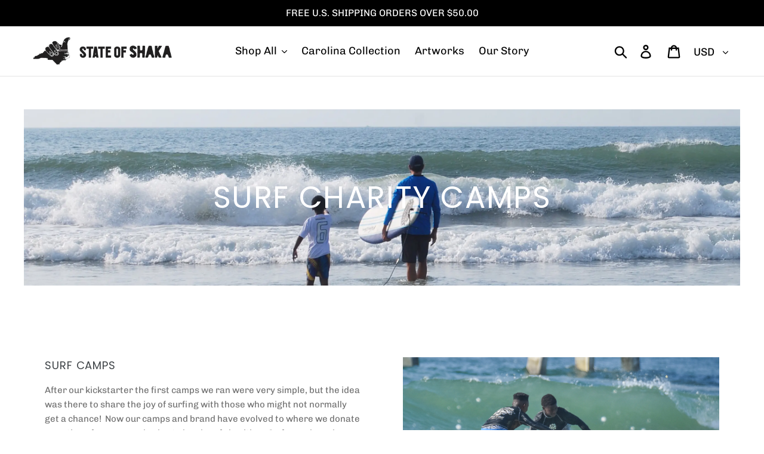

--- FILE ---
content_type: text/css
request_url: https://stateofshaka.com/cdn/shop/t/21/assets/gem-page-21681569882.css?v=182311369162015545271695746965
body_size: 702
content:
#r-1542787188885{padding-bottom:10px}#r-1542787188885.gf_row-fluid{transform:none!important;margin-left:-50vw!important}#r-1542787188885>.gf_column{min-height:auto}@media (max-width: 767px){#r-1542787188885{padding-top:0!important;padding-bottom:30px!important}}@media (max-width: 991px) and (min-width: 768px){#r-1542787188885{padding-top:0!important;padding-bottom:20px!important}}@media (max-width: 1199px) and (min-width: 992px){#r-1542787188885{padding-top:0!important;padding-bottom:20px!important}}@media (min-width: 1200px){#r-1542787188885{padding-top:0!important;padding-bottom:50px!important}}#m-1542787202168{padding-top:200px;padding-bottom:200px;background-color:#d3d3d3;background-image:url(//d1um8515vdn9kb.cloudfront.net/images/hero.jpg);background-size:cover;background-position:center center}#m-1542787202168>.module{position:relative;z-index:11}#m-1542787202168>.gf_hero-overlay{content:"";position:absolute;left:0;top:0;width:100%;height:100%}#m-1542787202168>.hero-link{display:block;width:100%;height:100%;position:absolute;left:0;top:0;z-index:12}#m-1542787202168>.module>.item-content{display:block;position:relative;z-index:5}#m-1542787202168>.module>.gf_hero-overlay{content:"";position:absolute;left:0;top:0;width:100%;height:100%}#m-1542787202168.effect-zoom{cursor:pointer}#m-1542787202168.effect-zoom>.gf_hero-bg-wrap{position:absolute;left:0;top:0;width:100%;height:100%;overflow:hidden}#m-1542787202168.effect-zoom>.gf_hero-bg-wrap>.gf_hero-bg{display:block;width:100%;height:100%}#m-1542787202168.effect-zoom:hover>.gf_hero-bg-wrap>.gf_hero-bg{transform:scale(1.1)}#m-1542787202168>.module[data-fixedMode="1"]>.item-content{position:absolute;top:50%;left:50%;width:100%;-webkit-transform:translateX(-50%) translateY(-50%);-moz-transform:translateX(-50%) translateY(-50%);-ms-transform:translateX(-50%) translateY(-50%);z-index:10}#m-1542787202168>.module[data-fixedMode="1"]>.item-content.align-top{top:10%;-webkit-transform:translateX(-50%) translateY(0%);-moz-transform:translateX(-50%) translateY(0%);-ms-transform:translateX(-50%) translateY(0%)}#m-1542787202168>.module[data-fixedMode="1"]>.item-content.align-bottom{top:auto;bottom:10%;-webkit-transform:translateX(-50%) translateY(0%);-moz-transform:translateX(-50%) translateY(0%);-ms-transform:translateX(-50%) translateY(0%)}#m-1542787202168>.module[data-fixedMode="1"] .gf_hero-fixed{width:100%}@media (max-width: 767px){#m-1542787202168{padding-top:140px!important;background-image:url(https://ucarecdn.com/620e5227-4b18-4b93-8f2e-7433cc2c8700/-/format/auto/-/preview/3000x3000/-/quality/lighter/)!important;padding-bottom:140px!important}}@media (max-width: 991px) and (min-width: 768px){#m-1542787202168{padding-top:75px!important;background-image:url(https://ucarecdn.com/620e5227-4b18-4b93-8f2e-7433cc2c8700/-/format/auto/-/preview/3000x3000/-/quality/lighter/)!important;padding-bottom:75px!important}}@media (max-width: 1199px) and (min-width: 992px){#m-1542787202168{padding-top:100px!important;background-image:url(https://ucarecdn.com/620e5227-4b18-4b93-8f2e-7433cc2c8700/-/format/auto/-/preview/3000x3000/-/quality/lighter/)!important;padding-bottom:100px!important}}@media (min-width: 1200px){#m-1542787202168{padding-top:119px!important;background-image:url(https://ucarecdn.com/620e5227-4b18-4b93-8f2e-7433cc2c8700/-/format/auto/-/preview/3000x3000/-/quality/lighter/)!important;padding-bottom:120px!important}}@media (width: 767.2px){#m-1542787202168{padding-top:140px!important;background-image:url(https://ucarecdn.com/620e5227-4b18-4b93-8f2e-7433cc2c8700/-/format/auto/-/preview/3000x3000/-/quality/lighter/)!important;padding-bottom:140px!important}}#e-1542787372005 h1,#e-1542787372005 h2,#e-1542787372005 h3,#e-1542787372005 h4,#e-1542787372005 h5,#e-1542787372005 h6{line-height:inherit!important;text-align:inherit!important;margin:0!important;padding:0!important}#e-1542787372005 .text-edit ul{list-style:disc inside!important}#e-1542787372005 .text-edit ol{list-style:decimal inside!important}#e-1542787372005 .text-edit ul li,#e-1542787372005 .text-edit ol li{list-style:inherit!important}#e-1542787372005 .text-edit font{font-size:inherit!important}@media (max-width: 767px){#e-1542787372005 .text-edit h1{font-size:29px!important;letter-spacing:1.6px!important;color:#fff!important;line-height:1.1em!important}}@media (max-width: 991px) and (min-width: 768px){#e-1542787372005 .text-edit h1{font-size:29px!important;letter-spacing:0px!important;color:#fff!important;line-height:1.1em!important}}@media (max-width: 1199px) and (min-width: 992px){#e-1542787372005 .text-edit h1{font-size:31px!important;letter-spacing:0px!important;color:#fff!important;line-height:1.1em!important}}@media (min-width: 1200px){#e-1542787372005 .text-edit h1{font-size:51px!important;letter-spacing:1.6px!important;color:#fff!important;line-height:1.1em!important}}@media (width: 767.2px){#e-1542787372005 .text-edit h1{font-size:29px!important;letter-spacing:1.6px!important;color:#fff!important;line-height:1.1em!important}}#r-1542787611737{padding-bottom:10px}#r-1542787611737.gf_row-fluid{transform:none!important;margin-left:-50vw!important}#r-1542787611737>.gf_column{min-height:auto}@media (max-width: 767px){#r-1542787611737{padding-top:30px!important;padding-bottom:30px!important}}@media (max-width: 991px) and (min-width: 768px){#r-1542787611737{padding-top:30px!important;padding-bottom:30px!important}}@media (max-width: 1199px) and (min-width: 992px){#r-1542787611737{padding-top:30px!important;padding-bottom:30px!important}}@media (min-width: 1200px){#r-1542787611737{padding-top:40px!important;padding-bottom:40px!important}}#r-1542787683077{padding-bottom:10px}#r-1542787683077.gf_row-fluid{transform:none!important;margin-left:-50vw!important}#r-1542787683077>.gf_column{min-height:auto}@media (max-width: 767px){#r-1542787683077{padding-top:10px!important;padding-bottom:20px!important}}#e-1542787686505 h1,#e-1542787686505 h2,#e-1542787686505 h3,#e-1542787686505 h4,#e-1542787686505 h5,#e-1542787686505 h6{line-height:inherit!important;text-align:inherit!important;margin:0!important;padding:0!important}#e-1542787686505 .text-edit ul{list-style:disc inside!important}#e-1542787686505 .text-edit ol{list-style:decimal inside!important}#e-1542787686505 .text-edit ul li,#e-1542787686505 .text-edit ol li{list-style:inherit!important}#e-1542787686505 .text-edit font{font-size:inherit!important}@media (max-width: 767px){#e-1542787686505 .text-edit h2{font-size:18px!important;line-height:1.6em!important;letter-spacing:.9px!important;color:#3d4246!important}#e-1542787686505 .text-edit h1{font-size:35px!important;line-height:1.5em!important;letter-spacing:0px!important;color:#3d4246!important}}@media (max-width: 991px) and (min-width: 768px){#e-1542787686505 .text-edit h2{font-size:17px!important;line-height:1.6em!important;letter-spacing:.9px!important;color:#3d4246!important}#e-1542787686505 .text-edit h1{font-size:35px!important;line-height:1.5em!important;letter-spacing:0px!important;color:#3d4246!important}}@media (max-width: 1199px) and (min-width: 992px){#e-1542787686505 .text-edit h2{font-size:18px!important;line-height:1.6em!important;letter-spacing:.9px!important;color:#3d4246!important}#e-1542787686505 .text-edit h1{font-size:35px!important;line-height:1.5em!important;letter-spacing:0px!important;color:#3d4246!important}}@media (min-width: 1200px){#e-1542787686505 .text-edit h2{font-size:18px!important;line-height:1.6em!important;letter-spacing:.9px!important;color:#3d4246!important}#e-1542787686505 .text-edit h1{font-size:35px!important;line-height:1.5em!important;letter-spacing:0px!important;color:#3d4246!important}}#e-1542787718742 .text-edit{line-height:1.6!important}#e-1542787718742 h1,#e-1542787718742 h2,#e-1542787718742 h3,#e-1542787718742 h4,#e-1542787718742 h5,#e-1542787718742 h6{line-height:inherit!important;text-align:inherit!important;margin:0!important;padding:0!important}#e-1542787718742 .text-edit ul{list-style:disc inside!important}#e-1542787718742 .text-edit ol{list-style:decimal inside!important}#e-1542787718742 .text-edit ul li,#e-1542787718742 .text-edit ol li{list-style:inherit!important}#e-1542787718742 .text-edit>p{font-size:inherit!important;font-family:inherit!important;line-height:inherit!important;text-align:inherit!important;margin:0!important;padding:0!important}#e-1542787718742 .text-edit font{font-size:inherit!important}@media (max-width: 767px){#e-1542787718742 .text-edit{font-size:15px!important;line-height:1.6em!important;letter-spacing:0px!important;color:#3d4246!important;padding-top:15px!important}}@media (max-width: 991px) and (min-width: 768px){#e-1542787718742 .text-edit{font-size:15px!important;line-height:1.6em!important;letter-spacing:0px!important;color:#3d4246!important;padding-top:15px!important}}@media (max-width: 1199px) and (min-width: 992px){#e-1542787718742 .text-edit{font-size:15px!important;line-height:1.6em!important;letter-spacing:0px!important;color:#3d4246!important;padding-top:15px!important}}@media (min-width: 1200px){#e-1542787718742 .text-edit{font-size:15px!important;line-height:1.6em!important;letter-spacing:0px!important;color:#3d4246!important;padding-top:15px!important}}#r-1542787763578{padding-bottom:10px}#r-1542787763578.gf_row-fluid{transform:none!important;margin-left:-50vw!important}#r-1542787763578>.gf_column{min-height:auto}@media (max-width: 767px){#r-1542787763578{padding-top:10px!important}}@media (max-width: 991px) and (min-width: 768px){#r-1542787763578{padding-top:20px!important}}@media (max-width: 767px){#e-1542787766995 .gf_image{width:100%!important;height:auto!important}}@media (max-width: 991px) and (min-width: 768px){#e-1542787766995 .gf_image{width:100%!important;height:auto!important}}@media (max-width: 1199px) and (min-width: 992px){#e-1542787766995 .gf_image{width:100%!important;height:auto!important}}@media (min-width: 1200px){#e-1542787766995 .gf_image{width:100%!important;height:auto!important}}@media (width: 767.2px){#e-1542787766995 .gf_image{width:100%!important;height:auto!important}}#r-1542788029668{padding-bottom:10px}#r-1542788029668.gf_row-fluid{transform:none!important;margin-left:-50vw!important}#r-1542788029668>.gf_column{min-height:auto;float:right!important}@media (max-width: 767px){#r-1542788029668{padding-top:30px!important;padding-bottom:30px!important}}@media (max-width: 991px) and (min-width: 768px){#r-1542788029668{padding-top:30px!important;padding-bottom:30px!important;float:left}}@media (max-width: 1199px) and (min-width: 992px){#r-1542788029668{padding-top:30px!important;padding-bottom:30px!important}}@media (min-width: 1200px){#r-1542788029668{padding-top:40px!important;padding-bottom:40px!important}}#r-1542788072704{padding-bottom:10px}#r-1542788072704.gf_row-fluid{transform:none!important;margin-left:-50vw!important}#r-1542788072704>.gf_column{min-height:auto}@media (max-width: 767px){#r-1542788072704{padding-top:10px!important;padding-bottom:20px!important}}@media (max-width: 991px) and (min-width: 768px){#r-1542788072704{padding-top:20px!important}}#e-1542788072637 h1,#e-1542788072637 h2,#e-1542788072637 h3,#e-1542788072637 h4,#e-1542788072637 h5,#e-1542788072637 h6{line-height:inherit!important;text-align:inherit!important;margin:0!important;padding:0!important}#e-1542788072637 .text-edit ul{list-style:disc inside!important}#e-1542788072637 .text-edit ol{list-style:decimal inside!important}#e-1542788072637 .text-edit ul li,#e-1542788072637 .text-edit ol li{list-style:inherit!important}#e-1542788072637 .text-edit font{font-size:inherit!important}@media (max-width: 767px){#e-1542788072637 .text-edit h2{font-size:18px!important;line-height:1.6em!important;letter-spacing:.9px!important;color:#3d4246!important}#e-1542788072637 .text-edit h1{font-size:35px!important;line-height:1.5em!important;letter-spacing:0px!important;color:#3d4246!important}}@media (max-width: 991px) and (min-width: 768px){#e-1542788072637 .text-edit h2{font-size:18px!important;line-height:1.6em!important;letter-spacing:.9px!important;color:#3d4246!important}#e-1542788072637 .text-edit h1{font-size:35px!important;line-height:1.5em!important;letter-spacing:0px!important;color:#3d4246!important}}@media (max-width: 1199px) and (min-width: 992px){#e-1542788072637 .text-edit h2{font-size:18px!important;line-height:1.6em!important;letter-spacing:.9px!important;color:#3d4246!important}#e-1542788072637 .text-edit h1{font-size:35px!important;line-height:1.5em!important;letter-spacing:0px!important;color:#3d4246!important}}@media (min-width: 1200px){#e-1542788072637 .text-edit h2{font-size:18px!important;line-height:1.6em!important;letter-spacing:.9px!important;color:#3d4246!important}#e-1542788072637 .text-edit h1{font-size:35px!important;line-height:1.5em!important;letter-spacing:0px!important;color:#3d4246!important}}#e-1542788072634 .text-edit{line-height:1.6!important}#e-1542788072634 h1,#e-1542788072634 h2,#e-1542788072634 h3,#e-1542788072634 h4,#e-1542788072634 h5,#e-1542788072634 h6{line-height:inherit!important;text-align:inherit!important;margin:0!important;padding:0!important}#e-1542788072634 .text-edit ul{list-style:disc inside!important}#e-1542788072634 .text-edit ol{list-style:decimal inside!important}#e-1542788072634 .text-edit ul li,#e-1542788072634 .text-edit ol li{list-style:inherit!important}#e-1542788072634 .text-edit>p{font-size:inherit!important;font-family:inherit!important;line-height:inherit!important;text-align:inherit!important;margin:0!important;padding:0!important}#e-1542788072634 .text-edit font{font-size:inherit!important}@media (max-width: 767px){#e-1542788072634 .text-edit{font-size:15px!important;line-height:1.6em!important;letter-spacing:0px!important;color:#3d4246!important;padding-top:15px!important}}@media (max-width: 991px) and (min-width: 768px){#e-1542788072634 .text-edit{font-size:15px!important;line-height:1.6em!important;letter-spacing:0px!important;color:#3d4246!important;padding-top:15px!important}}@media (max-width: 1199px) and (min-width: 992px){#e-1542788072634 .text-edit{font-size:15px!important;line-height:1.6em!important;letter-spacing:0px!important;color:#3d4246!important;padding-top:15px!important}}@media (min-width: 1200px){#e-1542788072634 .text-edit{font-size:15px!important;line-height:1.6em!important;letter-spacing:0px!important;color:#3d4246!important;padding-top:15px!important}}#r-1542788052728{padding-bottom:10px}#r-1542788052728.gf_row-fluid{transform:none!important;margin-left:-50vw!important}#r-1542788052728>.gf_column{min-height:auto}@media (max-width: 767px){#r-1542788052728{padding-top:10px!important}}@media (max-width: 991px) and (min-width: 768px){#r-1542788052728{padding-top:20px!important}}@media (max-width: 767px){#e-1542788060941 .gf_image{width:100%!important;height:auto!important}}@media (max-width: 991px) and (min-width: 768px){#e-1542788060941 .gf_image{width:100%!important;height:auto!important}}@media (max-width: 1199px) and (min-width: 992px){#e-1542788060941 .gf_image{width:100%!important;height:auto!important}}@media (min-width: 1200px){#e-1542788060941 .gf_image{width:100%!important;height:auto!important}}@media (width: 767.2px){#e-1542788060941 .gf_image{width:100%!important;height:auto!important}}#r-1548885340929{padding-bottom:10px}#r-1548885340929.gf_row-fluid{transform:none!important;margin-left:-50vw!important}#r-1548885340929>.gf_column{min-height:auto}@media (max-width: 767px){#e-1548885361980 .gf_image{width:100%!important;height:auto!important}}@media (max-width: 991px) and (min-width: 768px){#e-1548885361980 .gf_image{width:100%!important;height:auto!important}}@media (max-width: 1199px) and (min-width: 992px){#e-1548885361980 .gf_image{width:100%!important;height:auto!important}}@media (min-width: 1200px){#e-1548885361980 .gf_image{width:100%!important;height:auto!important}}@media (width: 767.2px){#e-1548885361980 .gf_image{width:100%!important;height:auto!important}}
/*# sourceMappingURL=/cdn/shop/t/21/assets/gem-page-21681569882.css.map?v=182311369162015545271695746965 */
